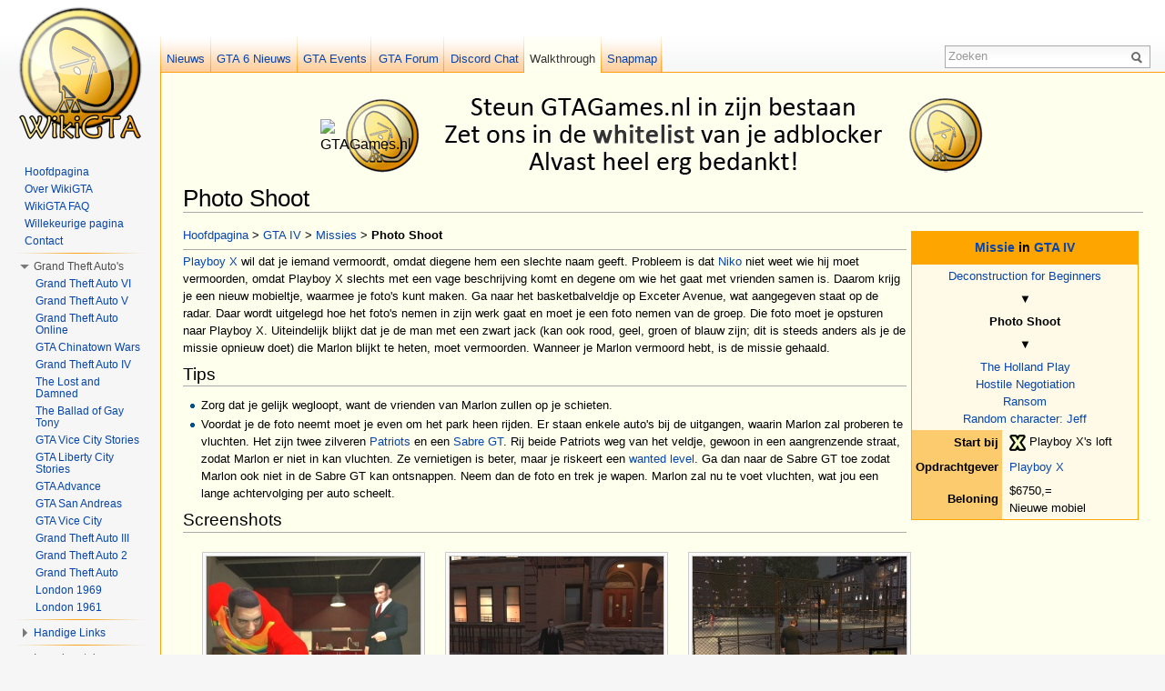

--- FILE ---
content_type: text/html; charset=UTF-8
request_url: https://static.wikigta.org/wiki/Photo_Shoot
body_size: 7617
content:
<!DOCTYPE html>
<html lang="nl" dir="ltr" class="client-nojs">
<head>
<meta charset="UTF-8" /><title>Photo Shoot - WikiGTA - De Nederlandse Grand Theft Auto walkthrough! - Informatie over GTA5!</title>
<meta name="generator" content="MediaWiki 1.22.0" />
<link rel="shortcut icon" href="/favicon.ico" />
<link rel="search" type="application/opensearchdescription+xml" href="/opensearch_desc.php" title="WikiGTA - De Nederlandse Grand Theft Auto walkthrough! - Informatie over GTA5! (nl)" />
<link rel="EditURI" type="application/rsd+xml" href="https://nl.wikigta.org/api.php?action=rsd" />
<link rel="copyright" href="/wiki/WikiGTA:General_disclaimer" />
<link rel="alternate" type="application/atom+xml" title="WikiGTA - De Nederlandse Grand Theft Auto walkthrough! - Informatie over GTA5! Atom-feed" href="/index.php?title=Speciaal:RecenteWijzigingen&amp;feed=atom" />
<link rel="stylesheet" href="https://nl.wikigta.org/load.php?debug=false&amp;lang=nl&amp;modules=mediawiki.legacy.commonPrint%2Cshared%7Cskins.vector&amp;only=styles&amp;skin=vector&amp;*" />
<meta name="ResourceLoaderDynamicStyles" content="" />
<link rel="stylesheet" href="https://nl.wikigta.org/load.php?debug=false&amp;lang=nl&amp;modules=site&amp;only=styles&amp;skin=vector&amp;*" />
<style>a:lang(ar),a:lang(ckb),a:lang(kk-arab),a:lang(mzn),a:lang(ps),a:lang(ur){text-decoration:none}
/* cache key: nlwiki_walkt:resourceloader:filter:minify-css:7:0674086b8bc90a0a2bfe5a19e785eea3 */</style>

<script src="https://nl.wikigta.org/load.php?debug=false&amp;lang=nl&amp;modules=startup&amp;only=scripts&amp;skin=vector&amp;*"></script>
<script>if(window.mw){
mw.config.set({"wgCanonicalNamespace":"","wgCanonicalSpecialPageName":false,"wgNamespaceNumber":0,"wgPageName":"Photo_Shoot","wgTitle":"Photo Shoot","wgCurRevisionId":102085,"wgRevisionId":102085,"wgArticleId":18968,"wgIsArticle":true,"wgIsRedirect":false,"wgAction":"view","wgUserName":null,"wgUserGroups":["*"],"wgCategories":["Missies","Missies (GTA IV)"],"wgBreakFrames":false,"wgPageContentLanguage":"nl","wgPageContentModel":"wikitext","wgSeparatorTransformTable":[",\t.",".\t,"],"wgDigitTransformTable":["",""],"wgDefaultDateFormat":"dmy","wgMonthNames":["","Januari","Februari","Maart","april","Mei","Juni","Juli","Augustus","september","Oktober","november","december"],"wgMonthNamesShort":["","jan","feb","mrt","apr","Mei","jun","jul","aug","sep","Okt","nov","dec"],"wgRelevantPageName":"Photo_Shoot","wgIsProbablyEditable":false,"wgRestrictionEdit":[],"wgRestrictionMove":[],"wgVectorEnabledModules":{"collapsiblenav":false,"collapsibletabs":false,"editwarning":true,"expandablesearch":false,"footercleanup":false,"simplesearch":true},"wgWikiEditorEnabledModules":{"toolbar":true,"dialogs":false,"hidesig":true,"templateEditor":false,"templates":false,"preview":false,"previewDialog":false,"publish":false,"toc":false}});
}</script><script>if(window.mw){
mw.loader.implement("user.options",function(){mw.user.options.set({"ccmeonemails":0,"cols":80,"date":"default","diffonly":0,"disablemail":0,"disablesuggest":0,"editfont":"default","editondblclick":0,"editsection":1,"editsectiononrightclick":0,"enotifminoredits":0,"enotifrevealaddr":0,"enotifusertalkpages":1,"enotifwatchlistpages":0,"extendwatchlist":0,"fancysig":0,"forceeditsummary":0,"gender":"unknown","hideminor":0,"hidepatrolled":0,"imagesize":2,"justify":0,"math":1,"minordefault":0,"newpageshidepatrolled":0,"nocache":0,"noconvertlink":0,"norollbackdiff":0,"numberheadings":0,"previewonfirst":0,"previewontop":1,"rcdays":7,"rclimit":50,"rememberpassword":0,"rows":25,"searchlimit":10,"showhiddencats":0,"shownumberswatching":1,"showtoc":1,"showtoolbar":1,"skin":"vector","stubthreshold":0,"thumbsize":2,"underline":2,"uselivepreview":0,"usenewrc":0,"vector-simplesearch":1,"watchcreations":0,"watchdefault":0,"watchdeletion":0,"watchlistdays":3,"watchlisthideanons":0,"watchlisthidebots":0,
"watchlisthideliu":0,"watchlisthideminor":0,"watchlisthideown":0,"watchlisthidepatrolled":0,"watchmoves":0,"wllimit":250,"useeditwarning":1,"prefershttps":1,"vector-collapsiblenav":1,"usebetatoolbar":1,"echo-notify-show-link":true,"echo-show-alert":true,"echo-email-frequency":0,"echo-email-format":"plain-text","echo-subscriptions-email-system":true,"echo-subscriptions-web-system":true,"echo-subscriptions-email-other":false,"echo-subscriptions-web-other":true,"echo-subscriptions-email-edit-user-talk":false,"echo-subscriptions-web-edit-user-talk":true,"echo-subscriptions-email-reverted":false,"echo-subscriptions-web-reverted":true,"echo-subscriptions-email-article-linked":false,"echo-subscriptions-web-article-linked":false,"echo-subscriptions-email-mention":false,"echo-subscriptions-web-mention":true,"echo-subscriptions-web-edit-thank":true,"echo-subscriptions-email-edit-thank":false,"language":"nl","variant-gan":"gan","variant-iu":"iu","variant-kk":"kk","variant-ku":"ku","variant-shi":
"shi","variant-sr":"sr","variant-tg":"tg","variant-uz":"uz","variant-zh":"zh","searchNs0":true,"searchNs2":false,"searchNs4":false,"searchNs6":false,"searchNs12":false,"searchNs14":false,"variant":"nl"});},{},{});mw.loader.implement("user.tokens",function(){mw.user.tokens.set({"editToken":"+\\","patrolToken":false,"watchToken":false});},{},{});
/* cache key: nlwiki_walkt:resourceloader:filter:minify-js:7:e31c3cbab6b384eaf8045274f9a0eddc */
}</script>
<script>if(window.mw){
mw.loader.load(["mediawiki.page.startup","mediawiki.legacy.wikibits","mediawiki.legacy.ajax","skins.vector.js"]);
}</script>
<meta name="keywords" content="photo shoot, missies, grand theft auto-serie, missies (gta iv), grand theft auto iv, gta, wikigta, grand theft auto, walkthrough, uitleg, hulp, wiki, informatie, games, game, tips, guide, uitspelen, gta4, gtaiv, liberty city" />
<meta name="description" content=" GTA IV Missies Photo Shoot Playboy X wil dat je iemand vermoordt, omdat diegene hem een slechte naam geeft. Probleem is dat Niko niet weet wie hij moet vermoorden, omdat Playboy X slechts met een vage beschrijving komt en ..." />
<meta name="twitter:card" content="summary" />
<meta name="twitter:site" content="@gtagamesnl" />
<meta name="twitter:title" content="Photo Shoot - WikiGTA" />
<meta name="twitter:description" content=" GTA IV Missies Photo Shoot Playboy X wil dat je iemand vermoordt, omdat diegene hem een slechte naam geeft. Probleem is dat Niko niet weet wie hij moet vermoorden, omdat Playboy X slechts met een vage beschrijving komt en ..." />
<meta property="og:title" content="Photo Shoot" />
<meta property="og:site_name" content="WikiGTA - De Nederlandse Grand Theft Auto walkthrough! - Informatie over GTA5!" />
<meta property="og:type" content="article" />
<meta property="og:url" content="https://nl.wikigta.org/wiki/Photo_Shoot" />
<meta property="og:image" content="https://www.gtagames.nl/public/style_images/gtaf/meta_image.png" />
<meta property="article:modified_time" content="2011-09-19T22:34:00+00:00" />
<!--[if lt IE 7]><style type="text/css">body{behavior:url("/skins/vector/csshover.min.htc")}</style><![endif]-->
<script type="text/javascript">
  var _gaq = _gaq || [];
  _gaq.push(['_setAccount', 'UA-263985-3']);
  _gaq.push (['_gat._anonymizeIp']);
  _gaq.push(['_trackPageview']);
  (function() {
    var ga = document.createElement('script'); ga.type = 'text/javascript'; ga.async = true;
    ga.src = ('https:' == document.location.protocol ? 'https://ssl' : 'http://www') + '.google-analytics.com/ga.js';
    var s = document.getElementsByTagName('script')[0]; s.parentNode.insertBefore(ga, s);
  })();
</script>

<!-- Begin Cookie Consent plugin by Silktide - http://silktide.com/cookieconsent -->
<script type="text/javascript">
    window.cookieconsent_options = {"message":"Voor een goede werking van WikiGTA dien je cookies toe te staan. Hierdoor kunnen we onder andere controleren of je bent ingelogd, statistieken bijhouden zodat we weten welke pagina's dienen worden verbeterd en gerelateerde advertenties plaatsen zodat we de rekeningen kunnen blijven betalen.","dismiss":"Ja, Akkoord!","learnMore":"Meer informatie","link":"http://www.wikigta.org/cookie-information.html","theme":"dark-bottom"};
</script>

<script type="text/javascript" src="//s3.amazonaws.com/cc.silktide.com/cookieconsent.latest.min.js"></script>
<!-- End Cookie Consent plugin -->


</head>
<body class="mediawiki ltr sitedir-ltr ns-0 ns-subject page-Photo_Shoot skin-vector action-view vector-animateLayout">
		<div id="mw-page-base" class="noprint"></div>
		<div id="mw-head-base" class="noprint"></div>
		<!-- Copyright Wiki GTA Walkthrough Nederlands -->
		<div id="content" class="mw-body" role="main">
		<div id="column-google" align="center" class="noprint">
				<table><tr><td width="12" height="90"><img src="https://www.gtagames.nl/public/style_images/gtaf/bedankt.png" alt="GTAGames.nl" />
				</td><td>
				<script async src="//pagead2.googlesyndication.com/pagead/js/adsbygoogle.js"></script>
				<ins class="adsbygoogle"
					 style="display:inline-block;width:728px;height:90px"
					 data-ad-client="ca-pub-4077826084404979"
					 data-ad-slot="2131157533"
					 data-override-format="true"
					 data-page-url = "http://nl.wikigta.org/wiki/Photo_Shoot"></ins>
				<script>
				(adsbygoogle = window.adsbygoogle || []).push({});
				</script>
				</td></tr></table>
				</div><!-- google_ad_section_start -->
			<a id="top"></a>
			<div id="mw-js-message" style="display:none;"></div>
						<h1 id="firstHeading" class="firstHeading" lang="nl"><span dir="auto">Photo Shoot</span></h1>
			<div id="bodyContent">
								<div id="siteSub">Van WikiGTA - De Nederlandse Grand Theft Auto Walkthrough!</div>
								<div id="contentSub"></div>
												<div id="jump-to-nav" class="mw-jump">
					Ga naar:					<a href="#mw-navigation">navigatie</a>, 					<a href="#p-search">zoeken</a>
				</div>
				<div id="mw-content-text" lang="nl" dir="ltr" class="mw-content-ltr"><table class="wikitable" style="width: 250px; margin: 5px; float: right">
<tr>
<th colspan="2"><a href="/wiki/Missieoverzicht_(GTA_IV)" title="Missieoverzicht (GTA IV)">Missie</a> in <a href="/wiki/GTA_IV" title="GTA IV" class="mw-redirect">GTA IV</a>
</th></tr>
<tr>
<td colspan="2" style="text-align: center"><a href="/wiki/Deconstruction_for_Beginners" title="Deconstruction for Beginners">Deconstruction for Beginners</a>
</td></tr>
<tr>
<td colspan="2" style="text-align: center">▼
</td></tr>
<tr>
<td colspan="2" style="text-align: center"><b>Photo Shoot</b>
</td></tr>
<tr>
<td colspan="2" style="text-align: center">▼
</td></tr>
<tr>
<td colspan="2" style="text-align: center"><a href="/wiki/The_Holland_Play" title="The Holland Play">The Holland Play</a><br /><a href="/wiki/Hostile_Negotiation" title="Hostile Negotiation">Hostile Negotiation</a><br /><a href="/wiki/Ransom_(GTA_IV)" title="Ransom (GTA IV)">Ransom</a><br /><a href="/wiki/Random_characters_(GTA_IV)#Jeff" title="Random characters (GTA IV)">Random character: Jeff</a>
</td></tr>
<tr>
<th style="text-align:right; width: 20%">Start bij
</th>
<td><a href="/wiki/Bestand:PlayboyMarker.png" class="image"><img alt="PlayboyMarker.png" src="https://static.wikigta.org/nl/images/2/2f/PlayboyMarker.png" width="18" height="18" /></a> Playboy X's loft
</td></tr>
<tr style="display: none;">
<th style="text-align:right">Protagonist
</th>
<td><span style="display:none">ZZ</span><span title="Niet van toepassing" style="border-bottom:1px dotted;color:gray"><i>n.v.t.</i></span>
</td></tr>
<tr>
<th style="text-align:right">Opdrachtgever
</th>
<td><a href="/wiki/Playboy_X" title="Playboy X" class="mw-redirect">Playboy X</a>
</td></tr>
<tr>
<th style="text-align:right; width: 20%">Beloning
</th>
<td>$6750,= <br />Nieuwe mobiel
</td></tr>

</table>
<p><a href="/wiki/Hoofdpagina" title="Hoofdpagina">Hoofdpagina</a> &gt; <a href="/wiki/GTA_IV" title="GTA IV" class="mw-redirect">GTA IV</a> &gt; <a href="/wiki/Missies_(GTA_IV)" title="Missies (GTA IV)">Missies</a> &gt; <b>Photo Shoot</b>
</p>
<hr /><a href="/wiki/Playboy_X" title="Playboy X" class="mw-redirect">Playboy X</a> wil dat je iemand vermoordt, omdat diegene hem een slechte naam geeft. Probleem is dat <a href="/wiki/Niko_Bellic" title="Niko Bellic">Niko</a> niet weet wie hij moet vermoorden, omdat Playboy X slechts met een vage beschrijving komt en degene om wie het gaat met vrienden samen is. Daarom krijg je een nieuw mobieltje, waarmee je foto's kunt maken. Ga naar het basketbalveldje op Exceter Avenue, wat aangegeven staat op de radar. Daar wordt uitgelegd hoe het foto's nemen in zijn werk gaat en moet je een foto nemen van de groep. Die foto moet je opsturen naar Playboy X. Uiteindelijk blijkt dat je de man met een zwart jack (kan ook rood, geel, groen of blauw zijn; dit is steeds anders als je de missie opnieuw doet) die Marlon blijkt te heten, moet vermoorden. Wanneer je Marlon vermoord hebt, is de missie gehaald.
<h2><span class="mw-headline" id="Tips">Tips</span></h2>
<ul>
<li>Zorg dat je gelijk wegloopt, want de vrienden van Marlon zullen op je schieten.
</li>
<li>Voordat je de foto neemt moet je even om het park heen rijden. Er staan enkele auto's bij de uitgangen, waarin Marlon zal proberen te vluchten. Het zijn twee zilveren <a href="/wiki/Patriot" title="Patriot">Patriots</a> en een <a href="/wiki/Sabre_GT" title="Sabre GT">Sabre GT</a>. Rij beide Patriots weg van het veldje, gewoon in een aangrenzende straat, zodat Marlon er niet in kan vluchten. Ze vernietigen is beter, maar je riskeert een <a href="/wiki/Wanted_level" title="Wanted level">wanted level</a>. Ga dan naar de Sabre GT toe zodat Marlon ook niet in de Sabre GT kan ontsnappen. Neem dan de foto en trek je wapen. Marlon zal nu te voet vluchten, wat jou een lange achtervolging per auto scheelt.
</li>
</ul>
<h2><span class="mw-headline" id="Screenshots">Screenshots</span></h2>
<table>
<tr>
<td><div class="thumb tright"><div class="thumbinner" style="width:237px;"><a href="/wiki/Bestand:Photo_shoot1.jpg" class="image"><img alt="Photo shoot1.jpg" src="https://static.wikigta.org/nl/images/thumb/6/66/Photo_shoot1.jpg/235px-Photo_shoot1.jpg" width="235" height="147" class="thumbimage" srcset="https://static.wikigta.org/nl/images/thumb/6/66/Photo_shoot1.jpg/353px-Photo_shoot1.jpg 1.5x, https://static.wikigta.org/nl/images/thumb/6/66/Photo_shoot1.jpg/470px-Photo_shoot1.jpg 2x" /></a>  <div class="thumbcaption"><div class="magnify"><a href="/wiki/Bestand:Photo_shoot1.jpg" class="internal" title="Vergroten"><img src="https://static.wikigta.org/skins/common/images/magnify-clip.png" width="15" height="11" alt="" /></a></div></div></div></div>
</td>
<td><div class="thumb tright"><div class="thumbinner" style="width:237px;"><a href="/wiki/Bestand:Photo_shoot2.jpg" class="image"><img alt="Photo shoot2.jpg" src="https://static.wikigta.org/nl/images/thumb/6/6a/Photo_shoot2.jpg/235px-Photo_shoot2.jpg" width="235" height="147" class="thumbimage" srcset="https://static.wikigta.org/nl/images/thumb/6/6a/Photo_shoot2.jpg/353px-Photo_shoot2.jpg 1.5x, https://static.wikigta.org/nl/images/thumb/6/6a/Photo_shoot2.jpg/470px-Photo_shoot2.jpg 2x" /></a>  <div class="thumbcaption"><div class="magnify"><a href="/wiki/Bestand:Photo_shoot2.jpg" class="internal" title="Vergroten"><img src="https://static.wikigta.org/skins/common/images/magnify-clip.png" width="15" height="11" alt="" /></a></div></div></div></div>
</td>
<td><div class="thumb tright"><div class="thumbinner" style="width:237px;"><a href="/wiki/Bestand:Photo_shoot3.jpg" class="image"><img alt="Photo shoot3.jpg" src="https://static.wikigta.org/nl/images/thumb/8/81/Photo_shoot3.jpg/235px-Photo_shoot3.jpg" width="235" height="147" class="thumbimage" srcset="https://static.wikigta.org/nl/images/thumb/8/81/Photo_shoot3.jpg/353px-Photo_shoot3.jpg 1.5x, https://static.wikigta.org/nl/images/thumb/8/81/Photo_shoot3.jpg/470px-Photo_shoot3.jpg 2x" /></a>  <div class="thumbcaption"><div class="magnify"><a href="/wiki/Bestand:Photo_shoot3.jpg" class="internal" title="Vergroten"><img src="https://static.wikigta.org/skins/common/images/magnify-clip.png" width="15" height="11" alt="" /></a></div></div></div></div>
</td></tr>
<tr>
<td><div class="thumb tright"><div class="thumbinner" style="width:237px;"><a href="/wiki/Bestand:Photo_shoot4.jpg" class="image"><img alt="Photo shoot4.jpg" src="https://static.wikigta.org/nl/images/thumb/e/e7/Photo_shoot4.jpg/235px-Photo_shoot4.jpg" width="235" height="147" class="thumbimage" srcset="https://static.wikigta.org/nl/images/thumb/e/e7/Photo_shoot4.jpg/353px-Photo_shoot4.jpg 1.5x, https://static.wikigta.org/nl/images/thumb/e/e7/Photo_shoot4.jpg/470px-Photo_shoot4.jpg 2x" /></a>  <div class="thumbcaption"><div class="magnify"><a href="/wiki/Bestand:Photo_shoot4.jpg" class="internal" title="Vergroten"><img src="https://static.wikigta.org/skins/common/images/magnify-clip.png" width="15" height="11" alt="" /></a></div></div></div></div>
</td>
<td><div class="thumb tright"><div class="thumbinner" style="width:237px;"><a href="/wiki/Bestand:Photo_shoot5.jpg" class="image"><img alt="Photo shoot5.jpg" src="https://static.wikigta.org/nl/images/thumb/d/d8/Photo_shoot5.jpg/235px-Photo_shoot5.jpg" width="235" height="147" class="thumbimage" srcset="https://static.wikigta.org/nl/images/thumb/d/d8/Photo_shoot5.jpg/353px-Photo_shoot5.jpg 1.5x, https://static.wikigta.org/nl/images/thumb/d/d8/Photo_shoot5.jpg/470px-Photo_shoot5.jpg 2x" /></a>  <div class="thumbcaption"><div class="magnify"><a href="/wiki/Bestand:Photo_shoot5.jpg" class="internal" title="Vergroten"><img src="https://static.wikigta.org/skins/common/images/magnify-clip.png" width="15" height="11" alt="" /></a></div></div></div></div>
</td></tr></table>

<!-- 
NewPP limit report
CPU time usage: 0.093 seconds
Real time usage: 0.228 seconds
Preprocessor visited node count: 54/1000000
Preprocessor generated node count: 328/1000000
Post‐expand include size: 1352/2097152 bytes
Template argument size: 283/2097152 bytes
Highest expansion depth: 3/40
Expensive parser function count: 0/100
-->

<!-- Saved in parser cache with key nlwiki_walkt:pcache:idhash:18968-0!*!0!!*!2!* and timestamp 20250609205731
 -->
</div>								<div class="printfooter">
				Deze pagina is online te bekijken via "<a href="https://nl.wikigta.org/wiki/Photo_Shoot">https://nl.wikigta.org/wiki/Photo_Shoot</a>"				</div>
												<div id='catlinks' class='catlinks'><div id="mw-normal-catlinks" class="mw-normal-catlinks"><a href="/wiki/Speciaal:Categorie%C3%ABn" title="Speciaal:Categorieën">Categorieën</a>: <ul><li><a href="/wiki/Categorie:Missies" title="Categorie:Missies">Missies</a></li><li><a href="/wiki/Categorie:Missies_(GTA_IV)" title="Categorie:Missies (GTA IV)">Missies (GTA IV)</a></li></ul></div></div>								<p align="left" class="noprint"><iframe src="//www.facebook.com/plugins/like.php?href=http%3A%2F%2Fnl.wikigta.org%2Fwiki%2FPhoto_Shoot&amp;send=false&amp;layout=button_count&amp;width=80&amp;show_faces=false&amp;font=verdana&amp;colorscheme=light&amp;action=like&amp;height=21" scrolling="no" frameborder="0" style="border:none; overflow:hidden; width:130px; height:21px;" allowTransparency="true"></iframe> <a href="https://twitter.com/share" class="twitter-share-button">Tweet</a>
<script>!function(d,s,id){var js,fjs=d.getElementsByTagName(s)[0],p=/^http:/.test(d.location)?'http':'https';if(!d.getElementById(id)){js=d.createElement(s);js.id=id;js.src=p+'://platform.twitter.com/widgets.js';fjs.parentNode.insertBefore(js,fjs);}}(document, 'script', 'twitter-wjs');</script></p>								<div class="visualClear"></div>
				<!-- google_ad_section_end -->
							</div>
		</div>
		<!-- Copyright Wiki GTA Walkthrough Nederlands -->
		<!-- header -->
				<div id="mw-head" class="noprint">
			<div id="left-navigation">
				
<!-- 0 -->
<div id="p-namespaces" class="vectorTabs">
	<ul>
				<li  id="ca-talk"><span><a href="https://www.gtagames.nl/news/"  title="GTAGames.nl Nieuws">Nieuws</a></span></li>
				<li  id="ca-talk"><span><a href="https://gtagames.nl/news/grand-theft-auto-vi/"  title="Grand Theft Auto VI niews">GTA 6 Nieuws</a></span></li>
                                <li  id="ca-talk"><span><a href="https://gtagames.nl/online-events/"  title="GTA Online">GTA Events</a></span></li>
				<li  id="ca-talk"><span><a href="https://www.gtagames.nl/forums"  title="GTAForum.nl">GTA Forum</a></span></li>
				<li  id="ca-talk"><span><a href="https://discord.gg/8Rt9rAsHy2"  title="Discord Chat">Discord Chat</a></span></li>
				<li  id="ca-nstab-main" class="selected"><span><a href="https://nl.wikigta.org/wiki/Hoofdpagina"  title="Nederlandse WikiGTA" accesskey="c">Walkthrough</a></span></li>
				<li  id="ca-talk"><span><a href="https://snapmap.wikigta.org/"  title="GTA Snapmap">Snapmap</a></span></li>
							</ul>
			</div>
			</div>
			<div id="right-navigation">
				<div id="p-search" role="search">
	<h3><label for="searchInput">Zoeken</label></h3>
	<form action="/index.php" id="searchform">
				<div id="simpleSearch">
						<input name="search" placeholder="Zoeken" title="Zoeken op WikiGTA [f]" accesskey="f" id="searchInput" />						<button type="submit" name="button" title="Zoeken op WikiGTA" id="searchButton"><img src="https://static.wikigta.org/skins/vector/images/search-ltr.png?46u" alt="Zoeken" width="12" height="13" /></button>								<input type='hidden' name="title" value="Speciaal:Zoeken"/>
		</div>
	</form>
</div>
			</div>
		</div>
					<div id="mw-panel" class="noprint">
					<div id="p-logo" role="banner"><a style="background-image: url(https://static.wikigta.org/skins/common/images/wiki.png);" href="/wiki/Hoofdpagina"  title="Naar de hoofdpagina gaan"></a></div>
				<div class="portal" role="navigation" id='p-Navigatie' aria-labelledby='p-Navigatie-label'>
	<h3 id='p-Navigatie-label'>Navigatie</h3>
	<div class="body">
		<ul>
			<li id="n-Hoofdpagina"><a href="/wiki/Hoofdpagina">Hoofdpagina</a></li>
			<li id="n-Over-WikiGTA"><a href="/wiki/WikiGTA">Over WikiGTA</a></li>
			<li id="n-WikiGTA-FAQ"><a href="/wiki/WikiGTA:FAQ">WikiGTA FAQ</a></li>
			<li id="n-randompage"><a href="/wiki/Speciaal:Willekeurig" title="Een willekeurige pagina bekijken [x]" accesskey="x">Willekeurige pagina</a></li>
			<li id="n-Contact"><a href="/wiki/WikiGTA:Contact">Contact</a></li>
		</ul>
	</div>
</div>
<div class="portal" role="navigation" id='p-Grand_Theft_Auto.27s' aria-labelledby='p-Grand_Theft_Auto.27s-label'>
	<h3 id='p-Grand_Theft_Auto.27s-label'>Grand Theft Auto's</h3>
	<div class="body">
		<ul>
			<li id="n-Grand-Theft-Auto-VI"><a href="/wiki/Grand_Theft_Auto_VI">Grand Theft Auto VI</a></li>
			<li id="n-Grand-Theft-Auto-V"><a href="/wiki/Grand_Theft_Auto_V">Grand Theft Auto V</a></li>
			<li id="n-Grand-Theft-Auto-Online"><a href="/wiki/Grand_Theft_Auto:_Online">Grand Theft Auto Online</a></li>
			<li id="n-GTA-Chinatown-Wars"><a href="/wiki/Grand_Theft_Auto:_Chinatown_Wars">GTA Chinatown Wars</a></li>
			<li id="n-Grand-Theft-Auto-IV"><a href="/wiki/Grand_Theft_Auto_IV">Grand Theft Auto IV</a></li>
			<li id="n-The-Lost-and-Damned"><a href="/wiki/Grand_Theft_Auto_IV:_The_Lost_and_Damned">The Lost and Damned</a></li>
			<li id="n-The-Ballad-of-Gay-Tony"><a href="/wiki/Grand_Theft_Auto:_The_Ballad_of_Gay_Tony">The Ballad of Gay Tony</a></li>
			<li id="n-GTA-Vice-City-Stories"><a href="/wiki/Grand_Theft_Auto:_Vice_City_Stories">GTA Vice City Stories</a></li>
			<li id="n-GTA-Liberty-City-Stories"><a href="/wiki/Grand_Theft_Auto:_Liberty_City_Stories">GTA Liberty City Stories</a></li>
			<li id="n-GTA-Advance"><a href="/wiki/Grand_Theft_Auto_Advance">GTA Advance</a></li>
			<li id="n-GTA-San-Andreas"><a href="/wiki/Grand_Theft_Auto:_San_Andreas">GTA San Andreas</a></li>
			<li id="n-GTA-Vice-City"><a href="/wiki/Grand_Theft_Auto:_Vice_City">GTA Vice City</a></li>
			<li id="n-Grand-Theft-Auto-III"><a href="/wiki/Grand_Theft_Auto_III">Grand Theft Auto III</a></li>
			<li id="n-Grand-Theft-Auto-2"><a href="/wiki/Grand_Theft_Auto_2">Grand Theft Auto 2</a></li>
			<li id="n-Grand-Theft-Auto"><a href="/wiki/Grand_Theft_Auto">Grand Theft Auto</a></li>
			<li id="n-London-1969"><a href="/wiki/Grand_Theft_Auto:_London_1969">London 1969</a></li>
			<li id="n-London-1961"><a href="/wiki/Grand_Theft_Auto:_London_1961">London 1961</a></li>
		</ul>
	</div>
</div>
<div class="portal" role="navigation" id='p-Handige_Links' aria-labelledby='p-Handige_Links-label'>
	<h3 id='p-Handige_Links-label'>Handige Links</h3>
	<div class="body">
		<ul>
			<li id="n-Grand-Theft-Auto-serie"><a href="/wiki/Grand_Theft_Auto-serie">Grand Theft Auto serie</a></li>
			<li id="n-Tijdbalk"><a href="/wiki/Tijdbalk_van_de_Grand_Theft_Auto_serie">Tijdbalk</a></li>
			<li id="n-Voertuigen"><a href="/wiki/Categorie:Voertuigen">Voertuigen</a></li>
			<li id="n-Personages"><a href="/wiki/Categorie:Personages">Personages</a></li>
			<li id="n-Gangs"><a href="/wiki/Categorie:Gangs">Gangs</a></li>
			<li id="n-Wapens"><a href="/wiki/Categorie:Wapens">Wapens</a></li>
		</ul>
	</div>
</div>
<div class="portal" role="navigation" id='p-lang' aria-labelledby='p-lang-label'>
	<h3 id='p-lang-label'>In andere talen</h3>
	<div class="body">
		<ul>
			<li class="interwiki-en"><a href="http://en.wikigta.org/wiki/Photo_Shoot" title="Photo Shoot – English" lang="en" hreflang="en">English</a></li>
		</ul>
	</div>
</div>
		
		<div aria-labelledby="p-navigation-label" id="p-navigation" role="navigation" class="portal persistent">
	<h3 id="p-navigation-label">Advertentie</h3>
			<div class="body" id="column-verticaal" align="left">
<ins class="adsbygoogle"
     style="display:inline-block;width:160px;height:600px"
     data-ad-client="ca-pub-4077826084404979"
     data-ad-slot="8478790847"
	 data-override-format="true"
	 data-page-url = "http://nl.wikigta.org/wiki/Photo_Shoot"></ins>
<script>
(adsbygoogle = window.adsbygoogle || []).push({});
</script>
					</div>
					<a rel="nofollow" href="https://nl.wikigta.org/index.php?title=Special:UserLogin">&middot;</a>
		</div>
						
			</div>
		</div>
		<div id="footer" role="contentinfo">
							<ul id="footer-info">
											<li id="footer-info-lastmod"> Deze pagina is het laatst bewerkt op 19 sep 2011 om 22:34.</li>
											<li id="footer-info-copyright">Inhoud is beschikbaar onder <a href="/wiki/WikiGTA:General_disclaimer" title="WikiGTA:General disclaimer">WikiGTA Licentie</a>.</li>
									</ul>
							<ul id="footer-places">
											<li id="footer-places-privacy"><a href="/wiki/WikiGTA:General_disclaimer#Privacy" title="WikiGTA:General disclaimer">Privacybeleid</a></li>
											<li id="footer-places-about"><a href="/wiki/WikiGTA" title="WikiGTA">Over WikiGTA</a></li>
											<li id="footer-places-disclaimer"><a href="/wiki/WikiGTA:Foutje_gevonden%3F" title="WikiGTA:Foutje gevonden?">Foutje gevonden?</a></li>
											<li id="footer-places-mobileview"><a href="http://nl.m.wikigta.org/index.php?title=Photo_Shoot&amp;title=Photo_Shoot" class="noprint stopMobileRedirectToggle">Mobiele weergave</a></li>
									</ul>
										<ul id="footer-icons" class="noprint">
					<li id="footer-copyrightico">
						<a href="https://www.gtagames.nl/"><img src="https://nl.wikigta.org/buttongtagamesnl.gif" alt="WikiGTA Licentie" width="88" height="31" /></a>

					</li>
					<li id="footer-poweredbyico">
						<a href="//www.mediawiki.org/"><img src="https://static.wikigta.org/skins/common/images/poweredby_mediawiki_88x31.png" alt="Powered by MediaWiki" width="88" height="31" /></a>

					</li>
				</ul>
						<div style="clear:both"></div>
		</div>
		<script>/*<![CDATA[*/window.jQuery && jQuery.ready();/*]]>*/</script><script>if(window.mw){
mw.loader.state({"site":"loading","user":"ready","user.groups":"ready"});
}</script>
<script>if(window.mw){
mw.loader.load(["mediawiki.action.view.postEdit","mediawiki.user","mediawiki.hidpi","mediawiki.page.ready","mediawiki.searchSuggest","ext.vector.editWarning","ext.vector.simpleSearch","skins.vector.collapsibleNav"],null,true);
}</script>
<script src="https://nl.wikigta.org/load.php?debug=false&amp;lang=nl&amp;modules=site&amp;only=scripts&amp;skin=vector&amp;*"></script>
<!-- Served in 0.595 secs. -->
	</body>
<!-- Cached 20250609233139 -->
</html>


--- FILE ---
content_type: text/html; charset=utf-8
request_url: https://www.google.com/recaptcha/api2/aframe
body_size: 268
content:
<!DOCTYPE HTML><html><head><meta http-equiv="content-type" content="text/html; charset=UTF-8"></head><body><script nonce="vsqcKtISqLPESTXz9S4gDQ">/** Anti-fraud and anti-abuse applications only. See google.com/recaptcha */ try{var clients={'sodar':'https://pagead2.googlesyndication.com/pagead/sodar?'};window.addEventListener("message",function(a){try{if(a.source===window.parent){var b=JSON.parse(a.data);var c=clients[b['id']];if(c){var d=document.createElement('img');d.src=c+b['params']+'&rc='+(localStorage.getItem("rc::a")?sessionStorage.getItem("rc::b"):"");window.document.body.appendChild(d);sessionStorage.setItem("rc::e",parseInt(sessionStorage.getItem("rc::e")||0)+1);localStorage.setItem("rc::h",'1769115271755');}}}catch(b){}});window.parent.postMessage("_grecaptcha_ready", "*");}catch(b){}</script></body></html>

--- FILE ---
content_type: text/css; charset=utf-8
request_url: https://nl.wikigta.org/load.php?debug=false&lang=nl&modules=site&only=styles&skin=vector&*
body_size: -113
content:

/* Cached 20260120142631 */